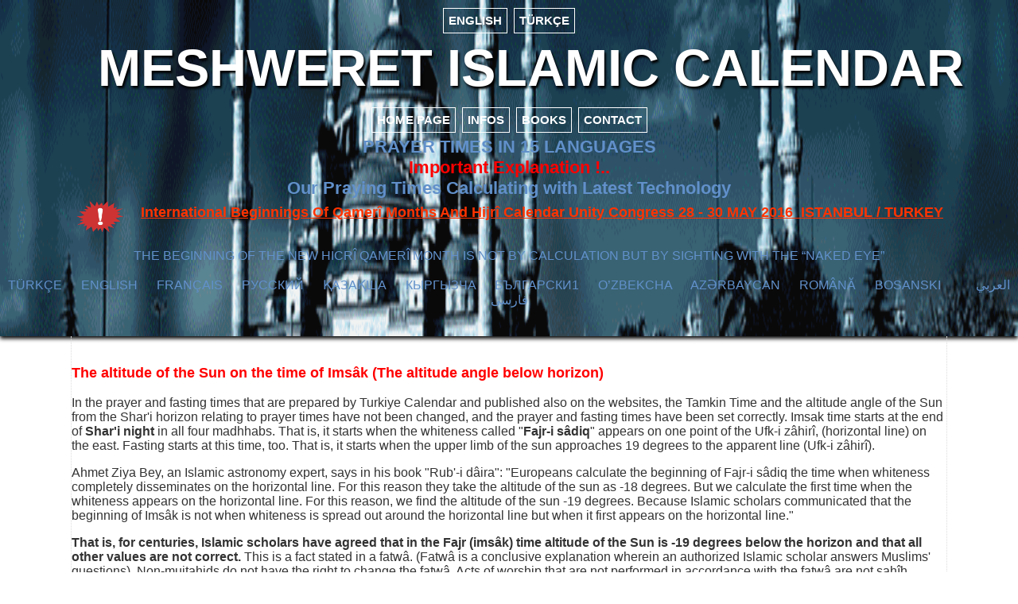

--- FILE ---
content_type: text/html; charset=UTF-8
request_url: https://islamicalendar.co.uk/index.php?link=html/en/altitude_of_imsak.html
body_size: 14874
content:
<!DOCTYPE html PUBLIC "-//W3C//DTD XHTML 1.0 Transitional//EN" "http://www.w3.org/TR/xhtml1/DTD/xhtml1-transitional.dtd">



<html xmlns="http://www.w3.org/1999/xhtml" xml:lang="en" lang="en" dir="ltr">

<head>
    <link rel="shortcut icon" href="images/ttlogo.PNG">
    <meta http-equiv="Content-Type" content="text/html; charset=utf-8" />
    <meta name="viewport" content="width=device-width, initial-scale=1">
    <meta http-equiv="refresh" content="300;">

    <title>MESHWERET ISLAMIC CALENDAR    </title>

    <link rel="stylesheet" type="text/css" href="css/Mstyle.css" />


    <!--Google Analytics-->
    <script>
        (function(i, s, o, g, r, a, m) {
            i['GoogleAnalyticsObject'] = r;
            i[r] = i[r] || function() {
                (i[r].q = i[r].q || []).push(arguments)
            }, i[r].l = 1 * new Date();
            a = s.createElement(o),
                m = s.getElementsByTagName(o)[0];
            a.async = 1;
            a.src = g;
            m.parentNode.insertBefore(a, m)
        })(window, document, 'script', '//www.google-analytics.com/analytics.js', 'ga');

        ga('create', 'UA-28715418-3', 'auto');
        ga('send', 'pageview');
    </script>


    <script src="jquery/external/jquery.js"></script>



    <script type="text/javascript">
        $(function() {

            $('.menuAc').click(function() {

                $(this).next('ul').toggle();


            });
        });
    </script>


</head>

<body>
        <!-- Header Element Starts Here -->
    <header id="header">
        <!-- Hgroup Element Starts Here -->
        <hgroup id="title">

            <nav class="navigation">
                <div class="menuAc">Languages</div>
                <ul style="list-style-type: none; padding:0px;">
                    <li><a href="/index.php?dil=en">ENGLISH</a></li><li><a href="/index.php?dil=tr">T&#220;RK&#199;E</a></li>                </ul>
            </nav>
            <div id="logo">
                &nbsp;&nbsp;
                MESHWERET ISLAMIC CALENDAR            </div>
        </hgroup>
        <!-- Hgroup Element Ends Here -->

        <!-- Nav Element Starts Here -->
        <nav class="navigation">
            <div class="menuAc">Menu</div>
            <ul style="list-style-type: none; padding:0px;">
                <li><a style='font-weight:bold' href="/index.php">HOME PAGE</a></li><li><a style='font-weight:bold' href="/index.php?link=html/en/infos.php">INFOS</a></li><li><a style='font-weight:bold' href="/index.php?link=kitaplar.php">BOOKS</a></li><li><a style='font-weight:bold' href="/index.php?link=html/irtibat.html">CONTACT</a></li>            </ul>
        </nav>
        <div align="center" class="14Lisan"><a title="" href="yonlendirme.html"><div align="center" style="font-size:22px;font-weight:bold;" id="flashblue">PRAYER TIMES IN 15 LANGUAGES</div></a><a href="/pdf/MuhimAciklama.NVENG.pdf" title=""><div align="center" style="font-size:22px;font-weight:bold;" id="flashred">Important Explanation !..</div></a>
                            <a href="/pdf/Son_TeknolojiEN.pdf" title=""><div align="center" style="font-size:22px;font-weight:bold;" id="flashblack">Our Praying Times Calculating with Latest Technology</div></a></div>        <div id="dokumanlar">
            <!-- Hicri Takvim Kongresi -->
<div align="center" class="kongre"><img src="images/unlem.png" class="newgif" align="middle"/>&nbsp;&nbsp;&nbsp;<a href="/pdf/HilalKongreEN.pdf" target="_blank" class="kongre">International Beginnings Of Qamerî Months And Hijrî Calendar Unity Congress 28 - 30 MAY 2016  ISTANBUL / TURKEY </a>
                         </div><br>
                           <a href="/pdf/TRCiplakGoz.pdf" target="_blank"><div align="center" class="hilalalt">THE BEGINNING OF THE NEW HICRÎ QAMERÎ MONTH IS NOT BY CALCULATION BUT BY SIGHTING WITH THE “NAKED EYE”</div></a><br>

                                                          <div align="center">  <a href="/pdf/TRCiplakGoz.pdf" target="_blank" class="hilal">TÜRKÇE</a>&nbsp;&nbsp;&nbsp;&nbsp;&nbsp;
                                                        <a href="/pdf/ENCiplakGoz.pdf" target="_blank" class="hilal">ENGLISH</a>&nbsp;&nbsp;&nbsp;&nbsp;&nbsp;
                                                        <a href="/pdf/FRCiplakGoz.pdf" target="_blank" class="hilal">FRANÇAIS</a>&nbsp;&nbsp;&nbsp;&nbsp;&nbsp;
                                                        <a href="/pdf/RUCiplakGoz.pdf" target="_blank" class="hilal">РУССКИЙ</a>&nbsp;&nbsp;&nbsp;&nbsp;&nbsp;
                                                        <a href="/pdf/KZCiplakGoz.pdf" target="_blank" class="hilal">ҚАЗАҚША</a>&nbsp;&nbsp;&nbsp;&nbsp;&nbsp;
                                                        <a href="/pdf/KRCiplakGoz.pdf" target="_blank" class="hilal">КЫPГЫЗЧA</a>&nbsp;&nbsp;&nbsp;&nbsp;&nbsp;
                                                        <a href="/pdf/BGCiplakGoz.pdf" target="_blank" class="hilal">БЪЛГАРСКИ1</a>&nbsp;&nbsp;&nbsp;&nbsp;&nbsp;
                                                        <a href="/pdf/OZCiplakGoz.pdf" target="_blank" class="hilal">O’ZBEKCHA</a>&nbsp;&nbsp;&nbsp;&nbsp;&nbsp;
                                                        <a href="/pdf/AZCiplakGoz.pdf" target="_blank" class="hilal">AZӘRBAYCAN</a>&nbsp;&nbsp;&nbsp;&nbsp;&nbsp;
                                                        <a href="/pdf/ROCiplakGoz.pdf" target="_blank" class="hilal">ROMÂNĂ</a>&nbsp;&nbsp;&nbsp;&nbsp;&nbsp;
                                                        <a href="/pdf/BSCiplakGoz.pdf" target="_blank" class="hilal">BOSANSKI</a>&nbsp;&nbsp;&nbsp;&nbsp;&nbsp;
                                                        <a href="/pdf/ENCiplakGoz.pdf" target="_blank" class="hilal">العربي</a>&nbsp;&nbsp;&nbsp;&nbsp;&nbsp;
                                                        <a href="/pdf/ENCiplakGoz.pdf" target="_blank" class="hilal">فارسی</a><br><br>
                        </div><br>        </div>
    </header>
    <!-- Header Element Ends Here -->


    <div id="Wrapper">


        <br><p style="font-size:18px; color:#FF0000;"><strong>The altitude of the Sun  on the time of Imsâk (The altitude angle below horizon)</strong></p>
<p>In  the prayer and fasting times that are prepared by Turkiye Calendar and  published also on the websites, the Tamkin Time and the altitude angle of the  Sun from the Shar'i horizon relating to prayer times have not been changed, and  the prayer and fasting times have been set correctly.<strong>&nbsp;</strong>Imsak time  starts at the end of <strong>Shar'i night</strong> in  all four madhhabs. That is, it starts when the whiteness called "<strong>Fajr-i sâdiq</strong>" appears on one point of  the Ufk-i zâhirî, (horizontal line) on the east. Fasting starts at this time,  too. That is, it starts when the upper limb of the sun approaches 19 degrees to  the apparent line (Ufk-i zâhirî).&nbsp;<strong></strong></p>
<p>Ahmet  Ziya Bey, an Islamic astronomy expert, says in his book&nbsp;&quot;Rub'-i dâira&quot;:&nbsp;&quot;Europeans calculate the beginning of Fajr-i sâdiq the time  when whiteness completely disseminates on the horizontal line. For this reason  they take the altitude of the sun as -18 degrees. But we calculate the  first time when the whiteness appears on the horizontal line. For this reason,  we find the altitude of the sun -19 degrees. Because Islamic scholars communicated  that the beginning of Imsâk is not when whiteness is spread out around the  horizontal line but when it first appears on the horizontal line.&quot;&nbsp; </p>
<p><strong>That is, for  centuries, Islamic scholars have agreed that in the Fajr (imsâk) time altitude  of the Sun is -19 degrees below the horizon and that all other values are  not correct. </strong>This is a fact stated in a fatwâ. (Fatwâ is a conclusive explanation wherein  an authorized Islamic scholar answers Muslims' questions). Non-mujtahids do not  have the right to change the fatwâ. Acts of worship that are not performed in  accordance with the fatwâ are not sahîh (valid).&nbsp;<strong>Muslims have to follow Islamic scholars not Christians  and la-Madhhabi people in religious affairs.</strong></p>
<p>As a matter of  fact, in 1958, the Presidency of Religious Affairs had given an answer to a  columnist by saying,&nbsp;<strong>"… When it comes to Imsâk time; you say that 'The  British, Americans and French people have adopted this time as the time when  the sun is 18 degrees below the horizontal line' in your article. I wonder  what worship these three Christian nations have at Imsâk time that they would  accept this degree as the basis. Even if they have done so, why to follow foreigners  in this matter while the Islamic rules for the mentioned time were set by Islamic  astronomy experts? The Imsâk time is the moment when the rising of Fajr starts </strong>(that  is, the moment when the whiteness appears as a point on the east horizon)<strong>.  The former astronomers&nbsp;</strong>(the all early Islamic astronomy experts)<strong>&nbsp;accepted  this moment as 19 degrees of the sun below the horizon. This means that the  time accepted by Islamic astronomers is not -18 degrees but -19 degrees.  The prayer times have to be calculated according to this and the calculations  in our calendar are based on this."</strong>&nbsp;They declare and the Imsâk time is  calculated by logarithmic and trigonometric with these formulas and calculating  the Period of Tamkin, too, they sent to the abovementioned author of the  newspaper. </p>
<p>Imsâk times  published in Turkiye calendars and in our websites are all calculated as the  same way as mentioned here by using 19 degrees below the horizon and by  taking a lead time as long as Tamkin Time.</p>
<p><strong>Imsak times calculated by taking the angle of altitude  of the sun below horizon as -18 degrees are wrong (not valid).</strong></p>
<p>Calculating with  both (mistakes as) by taking the altitude of the sun below horizon as -18 degrees  and by eliminating the Period of Tamkin completely makes around 15-20 minute  difference in times of Imsâk (in countries staying between the latitudes of 36  – 42 degrees like Turkey) and fasting time starts approximately 15-20  minutes later than correct Imsâk time. Fasts that were shortened by this reason  should be made qada (repeated). </p>
<p>&nbsp;</p>

    </div>
    <div id="dokumanlar_responsive" style="display:none;">
        <!-- Hicri Takvim Kongresi -->
<div align="center" class="kongre"><img src="images/unlem.png" class="newgif" align="middle"/>&nbsp;&nbsp;&nbsp;<a href="/pdf/HilalKongreEN.pdf" target="_blank" class="kongre">International Beginnings Of Qamerî Months And Hijrî Calendar Unity Congress 28 - 30 MAY 2016  ISTANBUL / TURKEY </a>
                         </div><br>
                           <a href="/pdf/TRCiplakGoz.pdf" target="_blank"><div align="center" class="hilalalt">THE BEGINNING OF THE NEW HICRÎ QAMERÎ MONTH IS NOT BY CALCULATION BUT BY SIGHTING WITH THE “NAKED EYE”</div></a><br>

                                                          <div align="center">  <a href="/pdf/TRCiplakGoz.pdf" target="_blank" class="hilal">TÜRKÇE</a>&nbsp;&nbsp;&nbsp;&nbsp;&nbsp;
                                                        <a href="/pdf/ENCiplakGoz.pdf" target="_blank" class="hilal">ENGLISH</a>&nbsp;&nbsp;&nbsp;&nbsp;&nbsp;
                                                        <a href="/pdf/FRCiplakGoz.pdf" target="_blank" class="hilal">FRANÇAIS</a>&nbsp;&nbsp;&nbsp;&nbsp;&nbsp;
                                                        <a href="/pdf/RUCiplakGoz.pdf" target="_blank" class="hilal">РУССКИЙ</a>&nbsp;&nbsp;&nbsp;&nbsp;&nbsp;
                                                        <a href="/pdf/KZCiplakGoz.pdf" target="_blank" class="hilal">ҚАЗАҚША</a>&nbsp;&nbsp;&nbsp;&nbsp;&nbsp;
                                                        <a href="/pdf/KRCiplakGoz.pdf" target="_blank" class="hilal">КЫPГЫЗЧA</a>&nbsp;&nbsp;&nbsp;&nbsp;&nbsp;
                                                        <a href="/pdf/BGCiplakGoz.pdf" target="_blank" class="hilal">БЪЛГАРСКИ1</a>&nbsp;&nbsp;&nbsp;&nbsp;&nbsp;
                                                        <a href="/pdf/OZCiplakGoz.pdf" target="_blank" class="hilal">O’ZBEKCHA</a>&nbsp;&nbsp;&nbsp;&nbsp;&nbsp;
                                                        <a href="/pdf/AZCiplakGoz.pdf" target="_blank" class="hilal">AZӘRBAYCAN</a>&nbsp;&nbsp;&nbsp;&nbsp;&nbsp;
                                                        <a href="/pdf/ROCiplakGoz.pdf" target="_blank" class="hilal">ROMÂNĂ</a>&nbsp;&nbsp;&nbsp;&nbsp;&nbsp;
                                                        <a href="/pdf/BSCiplakGoz.pdf" target="_blank" class="hilal">BOSANSKI</a>&nbsp;&nbsp;&nbsp;&nbsp;&nbsp;
                                                        <a href="/pdf/ENCiplakGoz.pdf" target="_blank" class="hilal">العربي</a>&nbsp;&nbsp;&nbsp;&nbsp;&nbsp;
                                                        <a href="/pdf/ENCiplakGoz.pdf" target="_blank" class="hilal">فارسی</a><br><br>
                        </div><br>    </div>




    <!-- Div Wrapper Element ends Here -->

    <link rel="stylesheet" href="https://unpkg.com/leaflet@1.6.0/dist/leaflet.css"
   integrity="sha512-xwE/Az9zrjBIphAcBb3F6JVqxf46+CDLwfLMHloNu6KEQCAWi6HcDUbeOfBIptF7tcCzusKFjFw2yuvEpDL9wQ=="
   crossorigin=""/>
   <script src="https://unpkg.com/leaflet@1.6.0/dist/leaflet.js"
   integrity="sha512-gZwIG9x3wUXg2hdXF6+rVkLF/0Vi9U8D2Ntg4Ga5I5BZpVkVxlJWbSQtXPSiUTtC0TjtGOmxa1AJPuV0CPthew=="
   crossorigin=""></script>
   <script src="js/leaflet.geodesic.js"></script>
   <script src="https://unpkg.com/esri-leaflet@2.4.1/dist/esri-leaflet.js"
		integrity="sha512-xY2smLIHKirD03vHKDJ2u4pqeHA7OQZZ27EjtqmuhDguxiUvdsOuXMwkg16PQrm9cgTmXtoxA6kwr8KBy3cdcw=="
		crossorigin=""></script>

   <script language="javascript">

   		var mapLat = parseFloat('41'); 
        var mapLon = parseFloat('29'); 

		window.addEventListener('load', function () {

		var mapZoom = 8;
		
		var map = L.map('map').setView([mapLat, mapLon], mapZoom);
		
		L.esri.basemapLayer('Imagery', {
			detectRetina: true
		}).addTo(map);
		L.esri.basemapLayer('ImageryLabels').addTo(map);
		
		var redIcon = L.icon({
			iconUrl: 'images/redDot.png',
			iconSize:     [25, 40], // size of the icon
			iconAnchor:   [13, 40], // point of the icon which will correspond to marker's location
		});

		var marker = L.marker([mapLat, mapLon],{icon: redIcon}).addTo(map);
		var kabeiSerif =  L.marker([21.422498, 39.826176]);
		
		var Geodesic = L.geodesic([[marker.getLatLng(), kabeiSerif.getLatLng()]], {
		opacity: 1,
		color: 'green',
		weight: 6,
		steps: 100
		}).addTo(map);
		})
	</script>


</body>

</html>

--- FILE ---
content_type: text/css
request_url: https://islamicalendar.co.uk/css/Mstyle.css
body_size: 15862
content:

@charset "utf-8";
/* CSS Document */

/*HTML5 Tags Styles starts here */
header, hgroup, nav, article, section, footer, aside{ display:block;}

@font-face {
    font-family: Cambria;
    src: url(Cambria.ttf);
}

body{ 
	font-family: Helvetica, "Times New Roman", serif;
	font-weight: 400;
	font-size: 16px;
	color: #333;
	-webkit-font-smoothing: antialiased;
	-moz-font-smoothing: antialiased;
	font-smoothing: antialiased;
	padding: 0; 
	margin: 0;	
}



a{
	color: #6190ca;
	text-decoration: none;
}
a:hover { 
	color:#406189;
	text-decoration:none;
}

.sidebar {
	float: left;
	padding: 10px;
	width:90%;
}

.sidebar li{ padding:5px 0px;}

.sidebar h1{
	font-size:18px;
	padding:0px;
	border-bottom:2px solid #dedede;
	color: #61A6CF;
	margin-top: 0px;
    margin-bottom: 0px;
}

.rightsidebar {
	margin:0px;
	display: inline;
	float: right;
	padding: 10px;
	width:20%;
	height: 100px;
}
.rightsidebar h3{
	font-size:22px;
	margin:0px;
	margin-top: 0px;
    margin-bottom: 0px;
	border-bottom:2px solid #dedede;
	color: #61A6CF;

}

.rightsidebar ul {
	font-size: 18px;
	padding:0px;
	margin:0px;
	margin-top: 0px;
	list-style-type: none;
}


.logoresim{
	width: 81px;
	height: 61px;
}

.newgif{
	width: 65px;
	height: 45px;
}


/*
Main Styles
*/
#metin{ width: 48%; 
	padding: center;

}

#Wrapper{ width: 100%;
	margin:0px auto;
	overflow:hidden;
	border-left:1px dotted #ddd;
	border-right:1px dotted #ddd;
	border-bottom:1px dotted #ddd;
}

#header {
	width: 100%;
	margin:0px;
	margin-top: 0px;
    margin-bottom: 0px;
    /*background-color: #61A6CF;*/
    box-shadow: 0px 3px 5px #000;
    background-image: url("/images/logologo.gif");
    background-repeat: no-repeat;
    background-size:100% 100%;
}

.navigation {
	text-align: center;
	display: block;
	line-height: 50px;
	padding: 5px 0px;
	margin:0px;
	margin-top: 0px;
    margin-bottom: 0px;
}

.navigation ul{
	margin-top: 0px;
    margin-bottom: 0px;
	
}

.navigation a {
	display: inline-block;
	margin: 0px 4px;
	margin-top:5px;
	margin-bottom: 0px;
	padding: 0px 6px;
	color: #fff;
	line-height: 30px;	
	font-size: 15px;
	font-weight: bold;
	/*text-shadow: 1px 1px 1px #fff;*/
	border: 1px solid #fff;
	/*background: transparent;*/ /* Old browsers */
	/*background: -moz-linear-gradient(top, #ffffff 0%, #f6f6f6 47%, #ededed 100%); /* FF3.6+ */
	/*background: -webkit-gradient(linear, left top, left bottom, color-stop(0%,#ffffff), color-stop(47%,#f6f6f6), color-stop(100%,#ededed)); /* Chrome,Safari4+ */
	/*background: -webkit-linear-gradient(top, #ffffff 0%,#f6f6f6 47%,#ededed 100%); /* Chrome10+,Safari5.1+ */
	/*background: -o-linear-gradient(top, #ffffff 0%,#f6f6f6 47%,#ededed 100%); /* Opera 11.10+ */
	/*background: -ms-linear-gradient(top, #ffffff 0%,#f6f6f6 47%,#ededed 100%); /* IE10+ */
	/*background: linear-gradient(top, #ffffff 0%,#f6f6f6 47%,#ededed 100%); /* W3C */
	/*filter: progid:DXImageTransform.Microsoft.gradient( startColorstr='#ffffff', endColorstr='#ededed',GradientType=0 ); /* IE6-9 */
	/*box-shadow: 0px 1px 1px rgba(0,0,0,0.3);*/
}

.navigation a:hover{
	color: #aaa;
}
.navigation a:active{
	background: #fff;
}

.menuAc {
	display: none;
	cursor: pointer;
	margin: 0px 4px;
	margin-top:5px;
	padding: 0px 6px;
	color: #aaa;
	line-height: 30px;	
	font-size: 15px;
	text-shadow: 1px 1px 1px #fff;
	border: 1px solid #fff;
	background: #ffffff; /* Old browsers */
	background: -moz-linear-gradient(top, #ffffff 0%, #f6f6f6 47%, #ededed 100%); /* FF3.6+ */
	background: -webkit-gradient(linear, left top, left bottom, color-stop(0%,#ffffff), color-stop(47%,#f6f6f6), color-stop(100%,#ededed)); /* Chrome,Safari4+ */
	background: -webkit-linear-gradient(top, #ffffff 0%,#f6f6f6 47%,#ededed 100%); /* Chrome10+,Safari5.1+ */
	background: -o-linear-gradient(top, #ffffff 0%,#f6f6f6 47%,#ededed 100%); /* Opera 11.10+ */
	background: -ms-linear-gradient(top, #ffffff 0%,#f6f6f6 47%,#ededed 100%); /* IE10+ */
	background: linear-gradient(top, #ffffff 0%,#f6f6f6 47%,#ededed 100%); /* W3C */
	filter: progid:DXImageTransform.Microsoft.gradient( startColorstr='#ffffff', endColorstr='#ededed',GradientType=0 ); /* IE6-9 */
	box-shadow: 0px 1px 1px rgba(0,0,0,0.3);
}

.menuAc:hover{
	color: #333;
}
.menuAc:active{
	background: #fff;
}



#contents{
	min-height: 408px;
	width: 65%;
	float: left;
	padding:15px;
	overflow:hidden;
	line-height:21px;
	border-right:1px solid #ccc;

}


#contents h1{ padding:5px 0px;}

#sidebar-wrapper {
	float: left;
	width:25%;
	padding:10px;
	border-right:1px solid #ccc;
	
	
}

.gundurumu_band {
	font-size: 16px;
	font-weight: bold;
	color: white;
	background-color: #61A6CF;
	line-height: 150%;
}

#logo{
	height:100%;
	width:100%;
	margin: 0px auto;
	font-size:65px;
	text-align:center;
	color: #fff;
	font-weight: bold;
	line-height:120%;
	vertical-align: middle;
	text-shadow: 2px 3px 3px #000;
}


blockquote{ padding:10px; margin:0px 0px; border-bottom:1px solid #dedede;}
blockquote:before {
content: '\201C';
}
blockquote:after {
content: '\201D';
}

.resize { position:fixed;
bottom:0px;
right:0px;
height:80px;
width:80px;
background:url(../images/resize.png) repeat scroll 0% 0% transparent;
}

.hicri {
	color: #909090;
	font-size: 225%;
	font-weight: bold;
	line-height: 25px;
}

.tarihgun {
	color:#61A6CF;
	line-height:80%;
	font-size:937.5%;
	font-weight:bold;
	float:left;
	width:30%;
	text-align: center;
	text-shadow: 2px 3px 3px #000;
}
.tarihay {
	color:#61A6CF;
	line-height:100%;
	font-size:225%;
	font-weight:bold;
	float:left;
	width:40%;
	text-align: center;
	letter-spacing: 1px;
	text-shadow: 1px 1px 1px #000;
}
.mahallisaat {
	color:#61A6CF;
	line-height:100%;
	font-size:200%;
	font-weight:bold;
	float:right;
	width:30%;
	padding:3% 0;
	text-shadow: 1px 1px 1px #000;
}


@media all {
	#Wrapper,#logo,#navigation ul li a {
		transition:all 0.5s linear;
-o-transition:all 0.5s linear;
-moz-transition:all 0.5s linear;
-webkit-transition:all 0.5s linear;
	}
}
@media screen and (min-width: 1401px){
	#Wrapper{ width: 1300px; margin:0px auto;}
	#contents{
	width: 48%;
	}
	#logo{font-size: 75px;}
}
@media screen and (min-width: 1200px) and (max-width: 1400px) {
	#Wrapper{ width: 1100px; margin:0px auto;}
	#contents{
	width: 48%;
	}
	
}
@media screen and (min-width: 961px) and (max-width: 1200px) {
	#Wrapper{ width: 960px; margin:0px auto;}
	#contents{
	width: 65%;
	}
	#logo{font-size: 45px;}
	#contents h1{ line-height:40px;}
	.rightsidebar {
	display: inline;
	float: none;
	padding: 10px;
	width:20%;
	height: 100px;
}
}
@media screen and (min-width: 859px) and (max-width: 960px) {
	#Wrapper{ width: 830px; margin:0px auto;}
	#navigation ul li a{ font-size:12px; padding:0px 11px;}
	#contents{
	width: 63%;
	}
	#contents h1{ line-height:40px;}
	#logo{font-size: 35px;}
	.rightsidebar {
	display: inline;
	float: none;
	padding: 10px;
	width:20%;
	height: 100px;
}
    
}
@media screen and (min-width: 761px) and (max-width: 860px) {
	#Wrapper{ width: 740px; margin:0px auto;}
	#navigation ul li a{ font-size:12px; padding:0px 11px;}
	#contents{
	width: 63%;
	}
	#contents h1{ font-size:30px; text-align:left; line-height:30px;}
	#logo{font-size: 30px;}
	.rightsidebar {
	display: inline;
	float: none;
	padding: 10px;
	width:20%;
	height: 100px;
    }
    
}

@media screen and (min-width: 640px){
 	.navigation ul{display: block!important}
 	.navigation li{display: inline!important}
 }


@media screen and (min-width: 641px) and (max-width: 760px) {	
	#Wrapper{ width: 620px; margin:0px auto;}
	header{ text-align:center;}
	#navigation{ height:190px;}
	#navigation ul li{ float:none; text-align:center; border-bottom:1px solid #dedede; }
	#navigation ul li a{ font-size:11px; padding:0px 0px; width:100%;}
	#contents{
	width: 55%;
	font-size:16px;
	}
	#contents h1{ font-size:25px; text-align:left; line-height:30px;}
	#comments h1,.sidebar h1{ font-size:16px; text-align:left; line-height:normal;}
	#sidebar-wrapper {
	float: left; font-size:14px;
	width:30%;clear:both;
	}
	.rightsidebar {
	display: inline;
	float: none;
	padding: 10px;
	width:20%;
	height: 100px;
    }
    
	#logo{ height:55px; width:500px; margin-left:auto; margin-right:auto; font-size:30px;}
	.logoresim{display: none;}
	.mahallisaat{display: none;}
	.tarihgun{float:left; width:50%; text-align:right;}
	.tarihay{float:right; width:50%; text-align:center;}

}

@media screen and (min-width: 421px) and (max-width: 640px) {
	#Wrapper{ width: 420px; margin:0px auto;}
	header{ text-align:center;}
	#navigation{ height:190px;}
	#navigation ul li{ float:none; text-align:center; border-bottom:1px solid #dedede; }
	.navigation a{float:none; font-size:16px; padding:0px 0px; width:100%; text-align:center; text-transform:uppercase; margin-top:5px;}
	.navigation ul{display: none;} /*yeni*/
	.menuAc{display: block;} /*yeni*/
	#contents{
	width: 95%;
	font-size:14px;position:relative;
	}
	#contents h1{ font-size:22px; text-align:left; font-weight:bold; line-height:normal;}
	#comments h1,.sidebar h1{ font-size:15px; text-align:left; line-height:normal;}
	#sidebar-wrapper {
	float: none; font-size:14px;
	width:95%;clear:both; 
	}
	#logo{height:55px; width:400px; margin-left:auto; margin-right:auto; font-size:25px;}
	.rightsidebar {
	display: inline;
	float: none;
	padding: 10px;
	width:20%;
	height: 100px;
    }
    .logoresim{display: none;}
    .mahallisaat{display: none;}
    .tarihgun{float:left; width:50%; text-align:right;}
	.tarihay{float:right; width:50%; text-align:center;}
}

@media screen and (min-width: 320px) and (max-width: 420px) {
	#Wrapper{ width: 320px; margin:0px auto;}
	header{ text-align:center;}
	#navigation{ height:190px;}
	#navigation ul li{ float:none; text-align:center; border-bottom:1px solid #dedede; }
	.navigation a{float:none; font-size:13px; padding:0px 0px; width:90%; text-align:center; text-transform:uppercase; margin-top:5px;}
	.navigation ul{display: none;} /*yeni*/
	.menuAc{display: block;} /*yeni*/
	.buton{ float:none; font-size:13px; padding:0px 0px; width:100%; text-align:center; text-transform:uppercase;}
	#contents{
	width: 95%;
	font-size:14px;position:relative;
	}
	#contents h1{ font-size:18px; text-align:left; font-weight:bold; line-height:normal;}
	#comments h1,.sidebar h1{ font-size:14px; text-align:left; line-height:normal;}
	#sidebar-wrapper {
	float: none; font-size:13px;
	width:95%;clear:both; 
	}
	#logo{ height:41px; width:250px; margin-left:auto; margin-right:auto; font-size:22px;}
	.rightsidebar {
	display: inline;
	float: none;
	padding: 10px;
	width:20%;
	height: 100px;}
	.logoresim{display: none;}
	.mahallisaat{display: none;}
	.tarihgun{float:left; width:50%; text-align:right;}
	.tarihay{float:right; width:50%; text-align:center;}
}
@media screen and (min-width: 0px) and (max-width: 319px) {
	#Wrapper{ width: 100%; margin:0px auto;}
	header{ text-align:center;}
	#navigation{ height:190px;}
	.navigation a{ float:none; font-size:13px; padding:0px 0px; width:100%; text-align:center; text-transform:uppercase; margin-top:5px;}
	.navigation ul{display: none;} /*yeni*/
	.menuAc{display: block;} /*yeni*/
	.buton{ float:none; font-size:13px; padding:0px 0px; width:100%; text-align:center; text-transform:uppercase;}
	#contents{
	width: 95%;
	font-size:14px;position:relative;
	}
	#contents h1{ font-size:16px; text-align:left; font-weight:bold; line-height:normal; }
	#comments h1,.sidebar h1{ font-size:14px; text-align:left; line-height:normal;}
	#sidebar-wrapper {
	float: none; font-size:13px;
	width:95%;clear:both; 
	}
	#logo{ height:41px; width:150px; margin-left:auto; margin-right:auto; font-size:16px;}
	
	.rightsidebar {
	display: inline;
	float: none;
	padding: 10px;
	width:20%;
	height: 100px;}	
	.logoresim{display: none;}
	.mahallisaat{display: none;}
	.tarihgun{float:left; width:50%; text-align:right;}
	.tarihay{float:right; width:50%; text-align:center;}
}


.buton{
	display:inline-block;
    background:#61A6CF;
   /* background: -moz-linear-gradient(top, #d21b00, #8e0700);
    background: -webkit-gradient(linear, left top, left bottom, from(#d21b00), to(#8e0700));   */     
    padding:10px 15px;
    text-decoration:none;
    color:#fff;
    font:bold 18px Arial, Helvetica, sans-serif;
    -moz-border-radius: 7px;
    -webkit-border-radius: 7px;
    border-radius: 7px;
    /*text-shadow: 0 -1px 1px rgba(0, 0, 0, 0.75);*/
    border:5px solid #fff;
    box-shadow: 0 1px 2px rgba(0, 0, 0, 0.75);
    -moz-box-shadow: 0 1px 2px rgba(0, 0, 0, 0.75);
    -webkit-box-shadow: 0 1px 2px rgba(0, 0, 0, 0.75);    
}

.buton:hover{
    /*background: -moz-linear-gradient(top, #8e0700, #d21b00);
    background: -webkit-gradient(linear, left top, left bottom, from(#8e0700), to(#d21b00));*/
    text-shadow: 0 1px 1px rgba(0, 0, 0, 0.75);
    box-shadow: 0 -1px 2px rgba(0, 0, 0, 0.75);
    -moz-box-shadow: 0 -1px 2px rgba(0, 0, 0, 0.75);
    -webkit-box-shadow: 0 -1px 2px rgba(0, 0, 0, 0.75);    
}

.vakit{
	font-size: 18px;
	line-height: 40px;
	margin: 0;
	padding: 0;
	position: relative;
	font-weight: 300;
	color: #61A6CF;
	text-shadow: 1px 1px 1px rgba(0,0,0,0.1);
	clip: rect(auto,auto,auto,1);
}

.vakit:hover{
	font-size:24px;
	color:#FF0000;
	
}


p.baslik {
	font-size: 18px;
	font-weight: bold;
}		


.newspaper2 {
    -webkit-column-count: 2; /* Chrome, Safari, Opera */
    -moz-column-count: 2; /* Firefox */
    column-count: 2;
}

.newspaper3 {
    -webkit-column-count: 3; /* Chrome, Safari, Opera */
    -moz-column-count: 3; /* Firefox */
    column-count: 3;
}



#search {

}

#search input[type="text"] {
    background: url(../images/search-white2.png) no-repeat 10px 3px #FCF7F7;
    border: 0 none;
    font: bold 16px Arial,Helvetica,Sans-serif;
    color: black;
    width: 150px;
    padding: 6px 15px 6px 35px;
    -webkit-border-radius: 20px;
    -moz-border-radius: 20px;
    border-radius: 20px;
    text-shadow: 0 2px 2px rgba(0, 0, 0, 0.3);
    -webkit-box-shadow: 0 1px 0 rgba(255, 255, 255, 0.1), 0 1px 3px rgba(0, 0, 0, 0.2) inset;
    -moz-box-shadow: 0 1px 0 rgba(255, 255, 255, 0.1), 0 1px 3px rgba(0, 0, 0, 0.2) inset;
    box-shadow: 0 1px 0 rgba(255, 255, 255, 0.1), 0 1px 3px rgba(0, 0, 0, 0.2) inset;
    -webkit-transition: all 0.7s ease 0s;
    -moz-transition: all 0.7s ease 0s;
    -o-transition: all 0.7s ease 0s;
    transition: all 0.7s ease 0s;
    }

#search input[type="text"]:focus {
    width: 200px;
    }

::-webkit-input-placeholder {
   color: black;
   text-align: center;
}

:-moz-placeholder { /* Firefox 18- */
   color: black; 
   text-align: center; 
}

::-moz-placeholder {  /* Firefox 19+ */
   color: black;
   text-align: center;  
}

:-ms-input-placeholder {  
   color: black; 
   text-align: center; 
}

.rtext{
		font-size: 18px;
	}
.rtime{
		color: #FF0000;
		font-weight: bold;
		font-size: 25px;
}
.ltext{
	padding-top: 5px;
	font-size: 18px;
}
.ltime{
	font-weight: bold;
	font-size: 20px;
}
.aText {
	font-weight:bold;
	color:#FFFFFF;
	border:1px #333 solid;
	padding:0px 5px;
	background:#FFCA60;
}
.pTime {
	font-weight:bold;
}
#imsakiye {
	/*font-size: 15px;*/
	font-weight: normal;
	color:#61A6CF;
	cursor:pointer;
	-webkit-animation: mymove 1s infinite; /* Chrome, Safari, Opera */
	animation: mymove 1s infinite;
}

#flashred {
	/*font-size: 15px;*/
	font-weight: normal;
	color:#FF0000;
	cursor:pointer;
	-webkit-animation: mymove 1s infinite; /* Chrome, Safari, Opera */
	animation: mymove 1s infinite;
}

#flashlink {
	/*font-size: 15px;*/
	font-weight: normal;
	cursor:pointer;
	-webkit-animation: mymove 1s infinite; /* Chrome, Safari, Opera */
	animation: mymove 1s infinite;
}

/* Chrome, Safari, Opera */
@-webkit-keyframes mymove {
    50% {font-weight:bold;color:#FFFFFF;}
}

/* Standard syntax */
@keyframes mymove {
    50% {font-weight:bold;color:#FFFFFF;}
}

.cizgi {
	border:2px solid #61A6CF;
}

.kongre{
     font-size: 22px;
     color: #ff3300;
     font-weight: bold;
 }
a.kongre{
     font-size: 18px;
     font-weight: bold;
     text-decoration: underline;
 }
